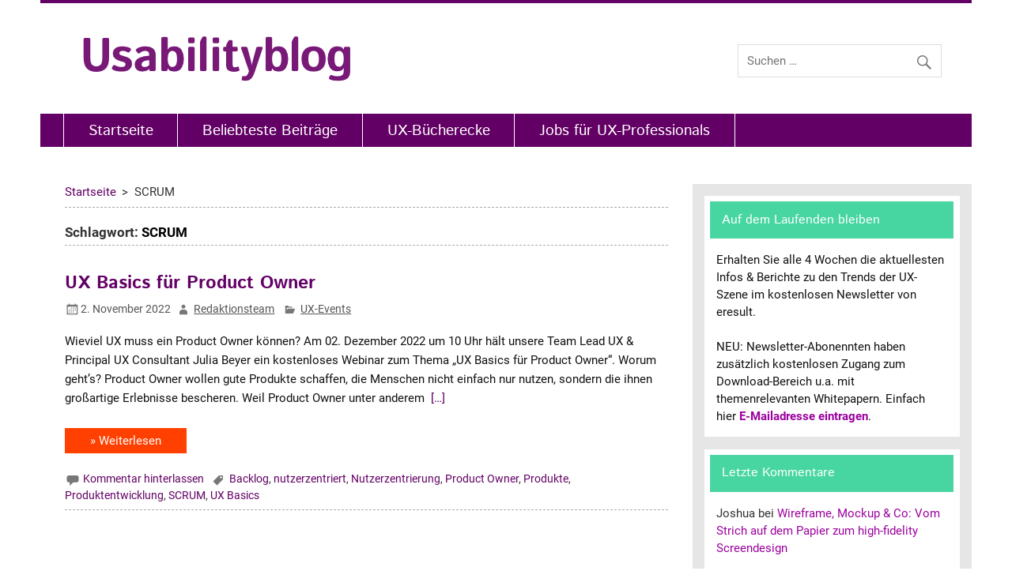

--- FILE ---
content_type: text/html; charset=UTF-8
request_url: https://www.usabilityblog.de/tag/scrum/
body_size: 15364
content:
<!DOCTYPE html><!-- HTML 5 -->
<html lang="de">

<head>
<meta charset="UTF-8" />
<meta name="viewport" content="width=device-width, initial-scale=1">
<link rel="profile" href="https://gmpg.org/xfn/11" />
<link rel="pingback" href="https://www.usabilityblog.de/xmlrpc.php" />





<meta name='robots' content='index, follow, max-image-preview:large, max-snippet:-1, max-video-preview:-1' />

	<!-- This site is optimized with the Yoast SEO Premium plugin v24.7 (Yoast SEO v24.7) - https://yoast.com/wordpress/plugins/seo/ -->
	<title>SCRUM Archiv - Usabilityblog.de</title>
	<link rel="canonical" href="https://www.usabilityblog.de/tag/scrum/" />
	<meta property="og:locale" content="de_DE" />
	<meta property="og:type" content="article" />
	<meta property="og:title" content="SCRUM Archive" />
	<meta property="og:url" content="https://www.usabilityblog.de/tag/scrum/" />
	<meta property="og:site_name" content="Usabilityblog.de" />
	<meta name="twitter:card" content="summary_large_image" />
	<meta name="twitter:site" content="@usabilityblog" />
	<script type="application/ld+json" class="yoast-schema-graph">{"@context":"https://schema.org","@graph":[{"@type":"CollectionPage","@id":"https://www.usabilityblog.de/tag/scrum/","url":"https://www.usabilityblog.de/tag/scrum/","name":"SCRUM Archiv - Usabilityblog.de","isPartOf":{"@id":"https://www.usabilityblog.de/#website"},"primaryImageOfPage":{"@id":"https://www.usabilityblog.de/tag/scrum/#primaryimage"},"image":{"@id":"https://www.usabilityblog.de/tag/scrum/#primaryimage"},"thumbnailUrl":"https://www.usabilityblog.de/wp-content/uploads/autoren/webinar_banner_ublog_beitragsbild.jpg","breadcrumb":{"@id":"https://www.usabilityblog.de/tag/scrum/#breadcrumb"},"inLanguage":"de"},{"@type":"ImageObject","inLanguage":"de","@id":"https://www.usabilityblog.de/tag/scrum/#primaryimage","url":"https://www.usabilityblog.de/wp-content/uploads/autoren/webinar_banner_ublog_beitragsbild.jpg","contentUrl":"https://www.usabilityblog.de/wp-content/uploads/autoren/webinar_banner_ublog_beitragsbild.jpg","width":880,"height":586,"caption":"Quelle: Robin Nagel | eresult"},{"@type":"BreadcrumbList","@id":"https://www.usabilityblog.de/tag/scrum/#breadcrumb","itemListElement":[{"@type":"ListItem","position":1,"name":"Startseite","item":"https://www.usabilityblog.de/"},{"@type":"ListItem","position":2,"name":"SCRUM"}]},{"@type":"WebSite","@id":"https://www.usabilityblog.de/#website","url":"https://www.usabilityblog.de/","name":"Usabilityblog.de","description":"Usabilityblog ist ein Wissensportal mit Studien, Methodenbeschreibungen, Praxistipps und Interviews mit Experten zu den Themen Usability und User Experience.","publisher":{"@id":"https://www.usabilityblog.de/#organization"},"potentialAction":[{"@type":"SearchAction","target":{"@type":"EntryPoint","urlTemplate":"https://www.usabilityblog.de/?s={search_term_string}"},"query-input":{"@type":"PropertyValueSpecification","valueRequired":true,"valueName":"search_term_string"}}],"inLanguage":"de"},{"@type":"Organization","@id":"https://www.usabilityblog.de/#organization","name":"Usabilityblog.de","url":"https://www.usabilityblog.de/","logo":{"@type":"ImageObject","inLanguage":"de","@id":"https://www.usabilityblog.de/#/schema/logo/image/","url":"https://www.usabilityblog.de/wp-content/uploads/2017/09/Usabilityblog-Header.png","contentUrl":"https://www.usabilityblog.de/wp-content/uploads/2017/09/Usabilityblog-Header.png","width":373,"height":97,"caption":"Usabilityblog.de"},"image":{"@id":"https://www.usabilityblog.de/#/schema/logo/image/"},"sameAs":["https://www.facebook.com/usabilityblog","https://x.com/usabilityblog"]}]}</script>
	<!-- / Yoast SEO Premium plugin. -->


<link rel='dns-prefetch' href='//www.usabilityblog.de' />

<link rel='dns-prefetch' href='//use.fontawesome.com' />
<link rel="alternate" type="application/rss+xml" title="Usabilityblog.de &raquo; Feed" href="https://www.usabilityblog.de/feed/" />
<link rel="alternate" type="application/rss+xml" title="Usabilityblog.de &raquo; Kommentar-Feed" href="https://www.usabilityblog.de/comments/feed/" />
<link rel="alternate" type="application/rss+xml" title="Usabilityblog.de &raquo; SCRUM Schlagwort-Feed" href="https://www.usabilityblog.de/tag/scrum/feed/" />
<link id='omgf-preload-0' rel='preload' href='//www.usabilityblog.de/wp-content/uploads/omgf/smartline-pro-custom-fonts/istok-web-normal-latin-ext-400.woff2?ver=1669363614' as='font' type='font/woff2' crossorigin />
<link id='omgf-preload-1' rel='preload' href='//www.usabilityblog.de/wp-content/uploads/omgf/smartline-pro-custom-fonts/istok-web-normal-latin-400.woff2?ver=1669363614' as='font' type='font/woff2' crossorigin />
<link id='omgf-preload-2' rel='preload' href='//www.usabilityblog.de/wp-content/uploads/omgf/smartline-pro-custom-fonts/roboto-normal-latin-ext-400.woff2?ver=1669363614' as='font' type='font/woff2' crossorigin />
<link id='omgf-preload-3' rel='preload' href='//www.usabilityblog.de/wp-content/uploads/omgf/smartline-pro-custom-fonts/roboto-normal-latin-400.woff2?ver=1669363614' as='font' type='font/woff2' crossorigin />
		<!-- This site uses the Google Analytics by MonsterInsights plugin v9.3.1 - Using Analytics tracking - https://www.monsterinsights.com/ -->
		<!-- Note: MonsterInsights is not currently configured on this site. The site owner needs to authenticate with Google Analytics in the MonsterInsights settings panel. -->
					<!-- No tracking code set -->
				<!-- / Google Analytics by MonsterInsights -->
		<script type="text/javascript">
/* <![CDATA[ */
window._wpemojiSettings = {"baseUrl":"https:\/\/s.w.org\/images\/core\/emoji\/15.0.3\/72x72\/","ext":".png","svgUrl":"https:\/\/s.w.org\/images\/core\/emoji\/15.0.3\/svg\/","svgExt":".svg","source":{"concatemoji":"https:\/\/www.usabilityblog.de\/wp-includes\/js\/wp-emoji-release.min.js?ver=3e42a4cb1242af98c7ae95219c949b83"}};
/*! This file is auto-generated */
!function(i,n){var o,s,e;function c(e){try{var t={supportTests:e,timestamp:(new Date).valueOf()};sessionStorage.setItem(o,JSON.stringify(t))}catch(e){}}function p(e,t,n){e.clearRect(0,0,e.canvas.width,e.canvas.height),e.fillText(t,0,0);var t=new Uint32Array(e.getImageData(0,0,e.canvas.width,e.canvas.height).data),r=(e.clearRect(0,0,e.canvas.width,e.canvas.height),e.fillText(n,0,0),new Uint32Array(e.getImageData(0,0,e.canvas.width,e.canvas.height).data));return t.every(function(e,t){return e===r[t]})}function u(e,t,n){switch(t){case"flag":return n(e,"\ud83c\udff3\ufe0f\u200d\u26a7\ufe0f","\ud83c\udff3\ufe0f\u200b\u26a7\ufe0f")?!1:!n(e,"\ud83c\uddfa\ud83c\uddf3","\ud83c\uddfa\u200b\ud83c\uddf3")&&!n(e,"\ud83c\udff4\udb40\udc67\udb40\udc62\udb40\udc65\udb40\udc6e\udb40\udc67\udb40\udc7f","\ud83c\udff4\u200b\udb40\udc67\u200b\udb40\udc62\u200b\udb40\udc65\u200b\udb40\udc6e\u200b\udb40\udc67\u200b\udb40\udc7f");case"emoji":return!n(e,"\ud83d\udc26\u200d\u2b1b","\ud83d\udc26\u200b\u2b1b")}return!1}function f(e,t,n){var r="undefined"!=typeof WorkerGlobalScope&&self instanceof WorkerGlobalScope?new OffscreenCanvas(300,150):i.createElement("canvas"),a=r.getContext("2d",{willReadFrequently:!0}),o=(a.textBaseline="top",a.font="600 32px Arial",{});return e.forEach(function(e){o[e]=t(a,e,n)}),o}function t(e){var t=i.createElement("script");t.src=e,t.defer=!0,i.head.appendChild(t)}"undefined"!=typeof Promise&&(o="wpEmojiSettingsSupports",s=["flag","emoji"],n.supports={everything:!0,everythingExceptFlag:!0},e=new Promise(function(e){i.addEventListener("DOMContentLoaded",e,{once:!0})}),new Promise(function(t){var n=function(){try{var e=JSON.parse(sessionStorage.getItem(o));if("object"==typeof e&&"number"==typeof e.timestamp&&(new Date).valueOf()<e.timestamp+604800&&"object"==typeof e.supportTests)return e.supportTests}catch(e){}return null}();if(!n){if("undefined"!=typeof Worker&&"undefined"!=typeof OffscreenCanvas&&"undefined"!=typeof URL&&URL.createObjectURL&&"undefined"!=typeof Blob)try{var e="postMessage("+f.toString()+"("+[JSON.stringify(s),u.toString(),p.toString()].join(",")+"));",r=new Blob([e],{type:"text/javascript"}),a=new Worker(URL.createObjectURL(r),{name:"wpTestEmojiSupports"});return void(a.onmessage=function(e){c(n=e.data),a.terminate(),t(n)})}catch(e){}c(n=f(s,u,p))}t(n)}).then(function(e){for(var t in e)n.supports[t]=e[t],n.supports.everything=n.supports.everything&&n.supports[t],"flag"!==t&&(n.supports.everythingExceptFlag=n.supports.everythingExceptFlag&&n.supports[t]);n.supports.everythingExceptFlag=n.supports.everythingExceptFlag&&!n.supports.flag,n.DOMReady=!1,n.readyCallback=function(){n.DOMReady=!0}}).then(function(){return e}).then(function(){var e;n.supports.everything||(n.readyCallback(),(e=n.source||{}).concatemoji?t(e.concatemoji):e.wpemoji&&e.twemoji&&(t(e.twemoji),t(e.wpemoji)))}))}((window,document),window._wpemojiSettings);
/* ]]> */
</script>
<link rel='stylesheet' id='validate-engine-css-css' href='https://www.usabilityblog.de/wp-content/plugins/wysija-newsletters/css/validationEngine.jquery.css?ver=2.14' type='text/css' media='all' />
<link rel='stylesheet' id='smartline-custom-fonts-css' href='https://www.usabilityblog.de/wp-content/themes/smartline-lite/css/custom-fonts.css?ver=20180413' type='text/css' media='all' />
<link rel='stylesheet' id='smartline-pro-custom-fonts-css' href='//www.usabilityblog.de/wp-content/uploads/omgf/smartline-pro-custom-fonts/smartline-pro-custom-fonts.css?ver=1669363614' type='text/css' media='all' />
<style id='wp-emoji-styles-inline-css' type='text/css'>

	img.wp-smiley, img.emoji {
		display: inline !important;
		border: none !important;
		box-shadow: none !important;
		height: 1em !important;
		width: 1em !important;
		margin: 0 0.07em !important;
		vertical-align: -0.1em !important;
		background: none !important;
		padding: 0 !important;
	}
</style>
<link rel='stylesheet' id='wp-block-library-css' href='https://www.usabilityblog.de/wp-includes/css/dist/block-library/style.min.css?ver=3e42a4cb1242af98c7ae95219c949b83' type='text/css' media='all' />
<style id='classic-theme-styles-inline-css' type='text/css'>
/*! This file is auto-generated */
.wp-block-button__link{color:#fff;background-color:#32373c;border-radius:9999px;box-shadow:none;text-decoration:none;padding:calc(.667em + 2px) calc(1.333em + 2px);font-size:1.125em}.wp-block-file__button{background:#32373c;color:#fff;text-decoration:none}
</style>
<style id='global-styles-inline-css' type='text/css'>
:root{--wp--preset--aspect-ratio--square: 1;--wp--preset--aspect-ratio--4-3: 4/3;--wp--preset--aspect-ratio--3-4: 3/4;--wp--preset--aspect-ratio--3-2: 3/2;--wp--preset--aspect-ratio--2-3: 2/3;--wp--preset--aspect-ratio--16-9: 16/9;--wp--preset--aspect-ratio--9-16: 9/16;--wp--preset--color--black: #353535;--wp--preset--color--cyan-bluish-gray: #abb8c3;--wp--preset--color--white: #ffffff;--wp--preset--color--pale-pink: #f78da7;--wp--preset--color--vivid-red: #cf2e2e;--wp--preset--color--luminous-vivid-orange: #ff6900;--wp--preset--color--luminous-vivid-amber: #fcb900;--wp--preset--color--light-green-cyan: #7bdcb5;--wp--preset--color--vivid-green-cyan: #00d084;--wp--preset--color--pale-cyan-blue: #8ed1fc;--wp--preset--color--vivid-cyan-blue: #0693e3;--wp--preset--color--vivid-purple: #9b51e0;--wp--preset--color--primary: #004488;--wp--preset--color--light-gray: #f0f0f0;--wp--preset--color--dark-gray: #777777;--wp--preset--gradient--vivid-cyan-blue-to-vivid-purple: linear-gradient(135deg,rgba(6,147,227,1) 0%,rgb(155,81,224) 100%);--wp--preset--gradient--light-green-cyan-to-vivid-green-cyan: linear-gradient(135deg,rgb(122,220,180) 0%,rgb(0,208,130) 100%);--wp--preset--gradient--luminous-vivid-amber-to-luminous-vivid-orange: linear-gradient(135deg,rgba(252,185,0,1) 0%,rgba(255,105,0,1) 100%);--wp--preset--gradient--luminous-vivid-orange-to-vivid-red: linear-gradient(135deg,rgba(255,105,0,1) 0%,rgb(207,46,46) 100%);--wp--preset--gradient--very-light-gray-to-cyan-bluish-gray: linear-gradient(135deg,rgb(238,238,238) 0%,rgb(169,184,195) 100%);--wp--preset--gradient--cool-to-warm-spectrum: linear-gradient(135deg,rgb(74,234,220) 0%,rgb(151,120,209) 20%,rgb(207,42,186) 40%,rgb(238,44,130) 60%,rgb(251,105,98) 80%,rgb(254,248,76) 100%);--wp--preset--gradient--blush-light-purple: linear-gradient(135deg,rgb(255,206,236) 0%,rgb(152,150,240) 100%);--wp--preset--gradient--blush-bordeaux: linear-gradient(135deg,rgb(254,205,165) 0%,rgb(254,45,45) 50%,rgb(107,0,62) 100%);--wp--preset--gradient--luminous-dusk: linear-gradient(135deg,rgb(255,203,112) 0%,rgb(199,81,192) 50%,rgb(65,88,208) 100%);--wp--preset--gradient--pale-ocean: linear-gradient(135deg,rgb(255,245,203) 0%,rgb(182,227,212) 50%,rgb(51,167,181) 100%);--wp--preset--gradient--electric-grass: linear-gradient(135deg,rgb(202,248,128) 0%,rgb(113,206,126) 100%);--wp--preset--gradient--midnight: linear-gradient(135deg,rgb(2,3,129) 0%,rgb(40,116,252) 100%);--wp--preset--font-size--small: 13px;--wp--preset--font-size--medium: 20px;--wp--preset--font-size--large: 36px;--wp--preset--font-size--x-large: 42px;--wp--preset--spacing--20: 0.44rem;--wp--preset--spacing--30: 0.67rem;--wp--preset--spacing--40: 1rem;--wp--preset--spacing--50: 1.5rem;--wp--preset--spacing--60: 2.25rem;--wp--preset--spacing--70: 3.38rem;--wp--preset--spacing--80: 5.06rem;--wp--preset--shadow--natural: 6px 6px 9px rgba(0, 0, 0, 0.2);--wp--preset--shadow--deep: 12px 12px 50px rgba(0, 0, 0, 0.4);--wp--preset--shadow--sharp: 6px 6px 0px rgba(0, 0, 0, 0.2);--wp--preset--shadow--outlined: 6px 6px 0px -3px rgba(255, 255, 255, 1), 6px 6px rgba(0, 0, 0, 1);--wp--preset--shadow--crisp: 6px 6px 0px rgba(0, 0, 0, 1);}:where(.is-layout-flex){gap: 0.5em;}:where(.is-layout-grid){gap: 0.5em;}body .is-layout-flex{display: flex;}.is-layout-flex{flex-wrap: wrap;align-items: center;}.is-layout-flex > :is(*, div){margin: 0;}body .is-layout-grid{display: grid;}.is-layout-grid > :is(*, div){margin: 0;}:where(.wp-block-columns.is-layout-flex){gap: 2em;}:where(.wp-block-columns.is-layout-grid){gap: 2em;}:where(.wp-block-post-template.is-layout-flex){gap: 1.25em;}:where(.wp-block-post-template.is-layout-grid){gap: 1.25em;}.has-black-color{color: var(--wp--preset--color--black) !important;}.has-cyan-bluish-gray-color{color: var(--wp--preset--color--cyan-bluish-gray) !important;}.has-white-color{color: var(--wp--preset--color--white) !important;}.has-pale-pink-color{color: var(--wp--preset--color--pale-pink) !important;}.has-vivid-red-color{color: var(--wp--preset--color--vivid-red) !important;}.has-luminous-vivid-orange-color{color: var(--wp--preset--color--luminous-vivid-orange) !important;}.has-luminous-vivid-amber-color{color: var(--wp--preset--color--luminous-vivid-amber) !important;}.has-light-green-cyan-color{color: var(--wp--preset--color--light-green-cyan) !important;}.has-vivid-green-cyan-color{color: var(--wp--preset--color--vivid-green-cyan) !important;}.has-pale-cyan-blue-color{color: var(--wp--preset--color--pale-cyan-blue) !important;}.has-vivid-cyan-blue-color{color: var(--wp--preset--color--vivid-cyan-blue) !important;}.has-vivid-purple-color{color: var(--wp--preset--color--vivid-purple) !important;}.has-black-background-color{background-color: var(--wp--preset--color--black) !important;}.has-cyan-bluish-gray-background-color{background-color: var(--wp--preset--color--cyan-bluish-gray) !important;}.has-white-background-color{background-color: var(--wp--preset--color--white) !important;}.has-pale-pink-background-color{background-color: var(--wp--preset--color--pale-pink) !important;}.has-vivid-red-background-color{background-color: var(--wp--preset--color--vivid-red) !important;}.has-luminous-vivid-orange-background-color{background-color: var(--wp--preset--color--luminous-vivid-orange) !important;}.has-luminous-vivid-amber-background-color{background-color: var(--wp--preset--color--luminous-vivid-amber) !important;}.has-light-green-cyan-background-color{background-color: var(--wp--preset--color--light-green-cyan) !important;}.has-vivid-green-cyan-background-color{background-color: var(--wp--preset--color--vivid-green-cyan) !important;}.has-pale-cyan-blue-background-color{background-color: var(--wp--preset--color--pale-cyan-blue) !important;}.has-vivid-cyan-blue-background-color{background-color: var(--wp--preset--color--vivid-cyan-blue) !important;}.has-vivid-purple-background-color{background-color: var(--wp--preset--color--vivid-purple) !important;}.has-black-border-color{border-color: var(--wp--preset--color--black) !important;}.has-cyan-bluish-gray-border-color{border-color: var(--wp--preset--color--cyan-bluish-gray) !important;}.has-white-border-color{border-color: var(--wp--preset--color--white) !important;}.has-pale-pink-border-color{border-color: var(--wp--preset--color--pale-pink) !important;}.has-vivid-red-border-color{border-color: var(--wp--preset--color--vivid-red) !important;}.has-luminous-vivid-orange-border-color{border-color: var(--wp--preset--color--luminous-vivid-orange) !important;}.has-luminous-vivid-amber-border-color{border-color: var(--wp--preset--color--luminous-vivid-amber) !important;}.has-light-green-cyan-border-color{border-color: var(--wp--preset--color--light-green-cyan) !important;}.has-vivid-green-cyan-border-color{border-color: var(--wp--preset--color--vivid-green-cyan) !important;}.has-pale-cyan-blue-border-color{border-color: var(--wp--preset--color--pale-cyan-blue) !important;}.has-vivid-cyan-blue-border-color{border-color: var(--wp--preset--color--vivid-cyan-blue) !important;}.has-vivid-purple-border-color{border-color: var(--wp--preset--color--vivid-purple) !important;}.has-vivid-cyan-blue-to-vivid-purple-gradient-background{background: var(--wp--preset--gradient--vivid-cyan-blue-to-vivid-purple) !important;}.has-light-green-cyan-to-vivid-green-cyan-gradient-background{background: var(--wp--preset--gradient--light-green-cyan-to-vivid-green-cyan) !important;}.has-luminous-vivid-amber-to-luminous-vivid-orange-gradient-background{background: var(--wp--preset--gradient--luminous-vivid-amber-to-luminous-vivid-orange) !important;}.has-luminous-vivid-orange-to-vivid-red-gradient-background{background: var(--wp--preset--gradient--luminous-vivid-orange-to-vivid-red) !important;}.has-very-light-gray-to-cyan-bluish-gray-gradient-background{background: var(--wp--preset--gradient--very-light-gray-to-cyan-bluish-gray) !important;}.has-cool-to-warm-spectrum-gradient-background{background: var(--wp--preset--gradient--cool-to-warm-spectrum) !important;}.has-blush-light-purple-gradient-background{background: var(--wp--preset--gradient--blush-light-purple) !important;}.has-blush-bordeaux-gradient-background{background: var(--wp--preset--gradient--blush-bordeaux) !important;}.has-luminous-dusk-gradient-background{background: var(--wp--preset--gradient--luminous-dusk) !important;}.has-pale-ocean-gradient-background{background: var(--wp--preset--gradient--pale-ocean) !important;}.has-electric-grass-gradient-background{background: var(--wp--preset--gradient--electric-grass) !important;}.has-midnight-gradient-background{background: var(--wp--preset--gradient--midnight) !important;}.has-small-font-size{font-size: var(--wp--preset--font-size--small) !important;}.has-medium-font-size{font-size: var(--wp--preset--font-size--medium) !important;}.has-large-font-size{font-size: var(--wp--preset--font-size--large) !important;}.has-x-large-font-size{font-size: var(--wp--preset--font-size--x-large) !important;}
:where(.wp-block-post-template.is-layout-flex){gap: 1.25em;}:where(.wp-block-post-template.is-layout-grid){gap: 1.25em;}
:where(.wp-block-columns.is-layout-flex){gap: 2em;}:where(.wp-block-columns.is-layout-grid){gap: 2em;}
:root :where(.wp-block-pullquote){font-size: 1.5em;line-height: 1.6;}
</style>
<link rel='stylesheet' id='my_add_styles-css' href='https://www.usabilityblog.de/wp-content/plugins/my_books/css/style.css?ver=3e42a4cb1242af98c7ae95219c949b83' type='text/css' media='all' />
<link rel='stylesheet' id='wp-polls-css' href='https://www.usabilityblog.de/wp-content/plugins/wp-polls/polls-css.css?ver=2.77.3' type='text/css' media='all' />
<style id='wp-polls-inline-css' type='text/css'>
.wp-polls .pollbar {
	margin: 1px;
	font-size: 16px;
	line-height: 18px;
	height: 18px;
	background: #67266d;
	border: 1px solid #c8c8c8;
}

</style>
<link rel='stylesheet' id='parent-style-css' href='https://www.usabilityblog.de/wp-content/themes/smartline-lite/style.css?ver=3e42a4cb1242af98c7ae95219c949b83' type='text/css' media='all' />
<link rel='stylesheet' id='smartline-lite-stylesheet-css' href='https://www.usabilityblog.de/wp-content/themes/smartline-lite_child/style.css?ver=1.0' type='text/css' media='all' />
<style id='smartline-lite-stylesheet-inline-css' type='text/css'>
.site-title, .site-description {
	position: absolute;
	clip: rect(1px, 1px, 1px, 1px);
}
</style>
<link rel='stylesheet' id='genericons-css' href='https://www.usabilityblog.de/wp-content/themes/smartline-lite/css/genericons/genericons.css?ver=3.4.1' type='text/css' media='all' />
<link rel='stylesheet' id='borlabs-cookie-custom-css' href='https://www.usabilityblog.de/wp-content/cache/borlabs-cookie/1/borlabs-cookie-1-de.css?ver=3.3.23-39' type='text/css' media='all' />
<link rel='stylesheet' id='smartline-pro-stylesheet-css' href='https://www.usabilityblog.de/wp-content/plugins/smartline-pro/css/smartline-pro.css?ver=1.1' type='text/css' media='all' />
<link rel='stylesheet' id='bfa-font-awesome-css' href='https://use.fontawesome.com/releases/v5.15.4/css/all.css?ver=2.0.3' type='text/css' media='all' />
<link rel='stylesheet' id='bfa-font-awesome-v4-shim-css' href='https://use.fontawesome.com/releases/v5.15.4/css/v4-shims.css?ver=2.0.3' type='text/css' media='all' />
<style id='bfa-font-awesome-v4-shim-inline-css' type='text/css'>

			@font-face {
				font-family: 'FontAwesome';
				src: url('https://use.fontawesome.com/releases/v5.15.4/webfonts/fa-brands-400.eot'),
				url('https://use.fontawesome.com/releases/v5.15.4/webfonts/fa-brands-400.eot?#iefix') format('embedded-opentype'),
				url('https://use.fontawesome.com/releases/v5.15.4/webfonts/fa-brands-400.woff2') format('woff2'),
				url('https://use.fontawesome.com/releases/v5.15.4/webfonts/fa-brands-400.woff') format('woff'),
				url('https://use.fontawesome.com/releases/v5.15.4/webfonts/fa-brands-400.ttf') format('truetype'),
				url('https://use.fontawesome.com/releases/v5.15.4/webfonts/fa-brands-400.svg#fontawesome') format('svg');
			}

			@font-face {
				font-family: 'FontAwesome';
				src: url('https://use.fontawesome.com/releases/v5.15.4/webfonts/fa-solid-900.eot'),
				url('https://use.fontawesome.com/releases/v5.15.4/webfonts/fa-solid-900.eot?#iefix') format('embedded-opentype'),
				url('https://use.fontawesome.com/releases/v5.15.4/webfonts/fa-solid-900.woff2') format('woff2'),
				url('https://use.fontawesome.com/releases/v5.15.4/webfonts/fa-solid-900.woff') format('woff'),
				url('https://use.fontawesome.com/releases/v5.15.4/webfonts/fa-solid-900.ttf') format('truetype'),
				url('https://use.fontawesome.com/releases/v5.15.4/webfonts/fa-solid-900.svg#fontawesome') format('svg');
			}

			@font-face {
				font-family: 'FontAwesome';
				src: url('https://use.fontawesome.com/releases/v5.15.4/webfonts/fa-regular-400.eot'),
				url('https://use.fontawesome.com/releases/v5.15.4/webfonts/fa-regular-400.eot?#iefix') format('embedded-opentype'),
				url('https://use.fontawesome.com/releases/v5.15.4/webfonts/fa-regular-400.woff2') format('woff2'),
				url('https://use.fontawesome.com/releases/v5.15.4/webfonts/fa-regular-400.woff') format('woff'),
				url('https://use.fontawesome.com/releases/v5.15.4/webfonts/fa-regular-400.ttf') format('truetype'),
				url('https://use.fontawesome.com/releases/v5.15.4/webfonts/fa-regular-400.svg#fontawesome') format('svg');
				unicode-range: U+F004-F005,U+F007,U+F017,U+F022,U+F024,U+F02E,U+F03E,U+F044,U+F057-F059,U+F06E,U+F070,U+F075,U+F07B-F07C,U+F080,U+F086,U+F089,U+F094,U+F09D,U+F0A0,U+F0A4-F0A7,U+F0C5,U+F0C7-F0C8,U+F0E0,U+F0EB,U+F0F3,U+F0F8,U+F0FE,U+F111,U+F118-F11A,U+F11C,U+F133,U+F144,U+F146,U+F14A,U+F14D-F14E,U+F150-F152,U+F15B-F15C,U+F164-F165,U+F185-F186,U+F191-F192,U+F1AD,U+F1C1-F1C9,U+F1CD,U+F1D8,U+F1E3,U+F1EA,U+F1F6,U+F1F9,U+F20A,U+F247-F249,U+F24D,U+F254-F25B,U+F25D,U+F267,U+F271-F274,U+F279,U+F28B,U+F28D,U+F2B5-F2B6,U+F2B9,U+F2BB,U+F2BD,U+F2C1-F2C2,U+F2D0,U+F2D2,U+F2DC,U+F2ED,U+F328,U+F358-F35B,U+F3A5,U+F3D1,U+F410,U+F4AD;
			}
		
</style>
<script type="text/javascript" src="https://www.usabilityblog.de/wp-includes/js/jquery/jquery.min.js?ver=3.7.1" id="jquery-core-js"></script>
<script type="text/javascript" src="https://www.usabilityblog.de/wp-includes/js/jquery/jquery-migrate.min.js?ver=3.4.1" id="jquery-migrate-js"></script>
<!--[if lt IE 9]>
<script type="text/javascript" src="https://www.usabilityblog.de/wp-content/themes/smartline-lite/js/html5shiv.min.js?ver=3.7.3" id="html5shiv-js"></script>
<![endif]-->
<script type="text/javascript" id="smartline-lite-jquery-navigation-js-extra">
/* <![CDATA[ */
var smartline_menu_title = "Men\u00fc";
/* ]]> */
</script>
<script type="text/javascript" src="https://www.usabilityblog.de/wp-content/themes/smartline-lite/js/navigation.js?ver=20160719" id="smartline-lite-jquery-navigation-js"></script>
<script data-no-optimize="1" data-no-minify="1" data-cfasync="false" type="text/javascript" src="https://www.usabilityblog.de/wp-content/cache/borlabs-cookie/1/borlabs-cookie-config-de.json.js?ver=3.3.23-43" id="borlabs-cookie-config-js"></script>
<script data-no-optimize="1" data-no-minify="1" data-cfasync="false" type="text/javascript" src="https://www.usabilityblog.de/wp-content/plugins/borlabs-cookie/assets/javascript/borlabs-cookie-prioritize.min.js?ver=3.3.23" id="borlabs-cookie-prioritize-js"></script>
<link rel="https://api.w.org/" href="https://www.usabilityblog.de/wp-json/" /><link rel="alternate" title="JSON" type="application/json" href="https://www.usabilityblog.de/wp-json/wp/v2/tags/4974" /><link rel="EditURI" type="application/rsd+xml" title="RSD" href="https://www.usabilityblog.de/xmlrpc.php?rsd" />

<style type="text/css">/** Google Analytics Opt Out Custom CSS **/.gaoop {color: #ffffff; line-height: 2; position: fixed; bottom: 0; left: 0; width: 100%; -webkit-box-shadow: 0 4px 15px rgba(0, 0, 0, 0.4); -moz-box-shadow: 0 4px 15px rgba(0, 0, 0, 0.4); box-shadow: 0 4px 15px rgba(0, 0, 0, 0.4); background-color: #0E90D2; padding: 1rem; margin: 0; display: flex; align-items: center; justify-content: space-between; } .gaoop-hidden {display: none; } .gaoop-checkbox:checked + .gaoop {width: auto; right: 0; left: auto; opacity: 0.5; ms-filter: "progid:DXImageTransform.Microsoft.Alpha(Opacity=50)"; filter: alpha(opacity=50); -moz-opacity: 0.5; -khtml-opacity: 0.5; } .gaoop-checkbox:checked + .gaoop .gaoop-close-icon {display: none; } .gaoop-checkbox:checked + .gaoop .gaoop-opt-out-content {display: none; } input.gaoop-checkbox {display: none; } .gaoop a {color: #67C2F0; text-decoration: none; } .gaoop a:hover {color: #ffffff; text-decoration: underline; } .gaoop-info-icon {margin: 0; padding: 0; cursor: pointer; } .gaoop svg {position: relative; margin: 0; padding: 0; width: auto; height: 25px; } .gaoop-close-icon {cursor: pointer; position: relative; opacity: 0.5; ms-filter: "progid:DXImageTransform.Microsoft.Alpha(Opacity=50)"; filter: alpha(opacity=50); -moz-opacity: 0.5; -khtml-opacity: 0.5; margin: 0; padding: 0; text-align: center; vertical-align: top; display: inline-block; } .gaoop-close-icon:hover {z-index: 1; opacity: 1; ms-filter: "progid:DXImageTransform.Microsoft.Alpha(Opacity=100)"; filter: alpha(opacity=100); -moz-opacity: 1; -khtml-opacity: 1; } .gaoop_closed .gaoop-opt-out-link, .gaoop_closed .gaoop-close-icon {display: none; } .gaoop_closed:hover {opacity: 1; ms-filter: "progid:DXImageTransform.Microsoft.Alpha(Opacity=100)"; filter: alpha(opacity=100); -moz-opacity: 1; -khtml-opacity: 1; } .gaoop_closed .gaoop-opt-out-content {display: none; } .gaoop_closed .gaoop-info-icon {width: 100%; } .gaoop-opt-out-content {display: inline-block; vertical-align: top; } </style><style type="text/css">.recentcomments a{display:inline !important;padding:0 !important;margin:0 !important;}</style><script data-borlabs-cookie-script-blocker-ignore>
if ('0' === '1' && ('0' === '1' || '1' === '1')) {
    window['gtag_enable_tcf_support'] = true;
}
window.dataLayer = window.dataLayer || [];
if (typeof gtag !== 'function') {
    function gtag() {
        dataLayer.push(arguments);
    }
}
gtag('set', 'developer_id.dYjRjMm', true);
if ('0' === '1' || '1' === '1') {
    if (window.BorlabsCookieGoogleConsentModeDefaultSet !== true) {
        let getCookieValue = function (name) {
            return document.cookie.match('(^|;)\\s*' + name + '\\s*=\\s*([^;]+)')?.pop() || '';
        };
        let cookieValue = getCookieValue('borlabs-cookie-gcs');
        let consentsFromCookie = {};
        if (cookieValue !== '') {
            consentsFromCookie = JSON.parse(decodeURIComponent(cookieValue));
        }
        let defaultValues = {
            'ad_storage': 'denied',
            'ad_user_data': 'denied',
            'ad_personalization': 'denied',
            'analytics_storage': 'denied',
            'functionality_storage': 'denied',
            'personalization_storage': 'denied',
            'security_storage': 'denied',
            'wait_for_update': 500,
        };
        gtag('consent', 'default', { ...defaultValues, ...consentsFromCookie });
    }
    window.BorlabsCookieGoogleConsentModeDefaultSet = true;
    let borlabsCookieConsentChangeHandler = function () {
        window.dataLayer = window.dataLayer || [];
        if (typeof gtag !== 'function') { function gtag(){dataLayer.push(arguments);} }

        let getCookieValue = function (name) {
            return document.cookie.match('(^|;)\\s*' + name + '\\s*=\\s*([^;]+)')?.pop() || '';
        };
        let cookieValue = getCookieValue('borlabs-cookie-gcs');
        let consentsFromCookie = {};
        if (cookieValue !== '') {
            consentsFromCookie = JSON.parse(decodeURIComponent(cookieValue));
        }

        consentsFromCookie.analytics_storage = BorlabsCookie.Consents.hasConsent('google-analytics') ? 'granted' : 'denied';

        BorlabsCookie.CookieLibrary.setCookie(
            'borlabs-cookie-gcs',
            JSON.stringify(consentsFromCookie),
            BorlabsCookie.Settings.automaticCookieDomainAndPath.value ? '' : BorlabsCookie.Settings.cookieDomain.value,
            BorlabsCookie.Settings.cookiePath.value,
            BorlabsCookie.Cookie.getPluginCookie().expires,
            BorlabsCookie.Settings.cookieSecure.value,
            BorlabsCookie.Settings.cookieSameSite.value
        );
    }
    document.addEventListener('borlabs-cookie-consent-saved', borlabsCookieConsentChangeHandler);
    document.addEventListener('borlabs-cookie-handle-unblock', borlabsCookieConsentChangeHandler);
}
if ('0' === '1') {
    gtag("js", new Date());
    gtag("config", "UA-10856080-1", {"anonymize_ip": true});

    (function (w, d, s, i) {
        var f = d.getElementsByTagName(s)[0],
            j = d.createElement(s);
        j.async = true;
        j.src =
            "https://www.googletagmanager.com/gtag/js?id=" + i;
        f.parentNode.insertBefore(j, f);
    })(window, document, "script", "UA-10856080-1");
}
</script><script data-no-optimize="1" data-no-minify="1" data-cfasync="false" data-borlabs-cookie-script-blocker-ignore>
if ('{{ iab-tcf-enabled }}' === '1' && ('0' === '1' || '1' === '1')) {
    window['gtag_enable_tcf_support'] = true;
}
window.dataLayer = window.dataLayer || [];
if (typeof gtag !== 'function') {
    function gtag() {
        dataLayer.push(arguments);
    }
}
gtag('set', 'developer_id.dYjRjMm', true);
if ('0' === '1' || '1' === '1') {
    if (window.BorlabsCookieGoogleConsentModeDefaultSet !== true) {
        let getCookieValue = function (name) {
            return document.cookie.match('(^|;)\\s*' + name + '\\s*=\\s*([^;]+)')?.pop() || '';
        };
        let cookieValue = getCookieValue('borlabs-cookie-gcs');
        let consentsFromCookie = {};
        if (cookieValue !== '') {
            consentsFromCookie = JSON.parse(decodeURIComponent(cookieValue));
        }
        let defaultValues = {
            'ad_storage': 'denied',
            'ad_user_data': 'denied',
            'ad_personalization': 'denied',
            'analytics_storage': 'denied',
            'functionality_storage': 'denied',
            'personalization_storage': 'denied',
            'security_storage': 'denied',
            'wait_for_update': 500,
        };
        gtag('consent', 'default', { ...defaultValues, ...consentsFromCookie });
    }
    window.BorlabsCookieGoogleConsentModeDefaultSet = true;
    let borlabsCookieConsentChangeHandler = function () {
        window.dataLayer = window.dataLayer || [];
        if (typeof gtag !== 'function') { function gtag(){dataLayer.push(arguments);} }

        let getCookieValue = function (name) {
            return document.cookie.match('(^|;)\\s*' + name + '\\s*=\\s*([^;]+)')?.pop() || '';
        };
        let cookieValue = getCookieValue('borlabs-cookie-gcs');
        let consentsFromCookie = {};
        if (cookieValue !== '') {
            consentsFromCookie = JSON.parse(decodeURIComponent(cookieValue));
        }

        consentsFromCookie.analytics_storage = BorlabsCookie.Consents.hasConsent('google-analytics-monster-insights') ? 'granted' : 'denied';

        BorlabsCookie.CookieLibrary.setCookie(
            'borlabs-cookie-gcs',
            JSON.stringify(consentsFromCookie),
            BorlabsCookie.Settings.automaticCookieDomainAndPath.value ? '' : BorlabsCookie.Settings.cookieDomain.value,
            BorlabsCookie.Settings.cookiePath.value,
            BorlabsCookie.Cookie.getPluginCookie().expires,
            BorlabsCookie.Settings.cookieSecure.value,
            BorlabsCookie.Settings.cookieSameSite.value
        );
    }
    document.addEventListener('borlabs-cookie-consent-saved', borlabsCookieConsentChangeHandler);
    document.addEventListener('borlabs-cookie-handle-unblock', borlabsCookieConsentChangeHandler);
}
if ('0' === '1') {
    document.addEventListener('borlabs-cookie-after-init', function () {
		window.BorlabsCookie.Unblock.unblockScriptBlockerId('monster-insights');
	});
}
</script><style type="text/css">
			#header-wrap {
				border-top: 4px solid #630065;
			}
			#navi-wrap {
				border-top: 1px solid #630065;
				border-bottom: 1px solid #630065;
			}
			#mainnav-icon, #mainnav-toggle {
				background: #630065;
			}
			@media only screen and (min-width: 60em) {
				#mainnav, #mainnav-menu {
					background: #630065;
				}
			}
			#logo .site-title, #logo .site-title a:link, #logo .site-title a:visited, 
			.page-title, .post-title, .post-title a:link, .post-title a:visited, .archive-title span {
				color: #000000;
			}
			#logo .site-title a:hover, #logo .site-title a:active, .post-title a:hover, .post-title a:active {
				color: #333;
			}
			a, a:link, a:visited, .comment a:link, .comment a:visited,
			.post-pagination a:link, .post-pagination a:visited, #image-nav .nav-previous a, #image-nav .nav-next a {
				color: #630065;
			}
			.post-pagination .current {
				background-color: #630065;
			}
			#sidebar .widgettitle, #frontpage-magazine-widgets .widget .widgettitle {
				background: #47d6a2;
				border: 1px solid #47d6a2;
			}
			#sidebar .widget a:link, #sidebar .widget a:visited {
				color: #630065;
			}
			#footer-widgets-bg {
				background-color: #47d6a2;
			}
			#footer {
				background-color: #630065;
			}</style><style type="text/css">
			body, input, textarea {
				font-family: "Roboto", Arial, Helvetica, sans-serif;
			}
			#logo .site-title, .page-title, .post-title, #frontpage-slider .zeeslide .slide-entry .slide-title,
			#comments .comments-title, #respond #reply-title {
				font-family: "Istok Web", Arial, Helvetica, sans-serif;
			}
			#mainnav-icon, #mainnav-toggle, #mainnav-menu a {
				font-family: "Istok Web", Arial, Helvetica, sans-serif;
			}
			.widgettitle, #frontpage-magazine-widgets .widget .widgettitle {
				font-family: "Istok Web", Arial, Helvetica, sans-serif;
			}</style><style type="text/css" id="custom-background-css">
body.custom-background { background-color: #ffffff; }
</style>
	<link rel="icon" href="https://www.usabilityblog.de/wp-content/uploads/2017/09/cropped-Favicon-Usabilityblog-1-32x32.png" sizes="32x32" />
<link rel="icon" href="https://www.usabilityblog.de/wp-content/uploads/2017/09/cropped-Favicon-Usabilityblog-1-192x192.png" sizes="192x192" />
<link rel="apple-touch-icon" href="https://www.usabilityblog.de/wp-content/uploads/2017/09/cropped-Favicon-Usabilityblog-1-180x180.png" />
<meta name="msapplication-TileImage" content="https://www.usabilityblog.de/wp-content/uploads/2017/09/cropped-Favicon-Usabilityblog-1-270x270.png" />
		<style type="text/css" id="wp-custom-css">
			/*
Füge deinen eigenen CSS-Code nach diesem Kommentar hinter dem abschließenden Schrägstrich ein. 

Klicke auf das Hilfe-Symbol oben, um mehr zu erfahren.
*/


.wp-caption-text, figcaption {
    color:#686868;
 font-size: 0.8em;
	font-style: italic;
}

#wrapper {
    margin-top: 0;
    margin-bottom: 0;
}

#sidebar {
    background: #0000;
}

.widget li {
	margin-bottom: 10px;
	margin-bottom: 0.6rem;
}

.frontpage-slider-controls {
	display: none;
}

#mainnav-menu a {
	font-size: 1.2rem;
	padding: 0.6em 1.6em 0.6em 1.6em;
}

#navi-wrap {
	border: none;
	margin-bottom: 12px;
	margin-bottom: 1rem;
}

#frontpage-magazine-widgets .widget .widgettitle {
	font-size: 1.2em;
	padding: 0.7em;
}

.related-posts-list li .entry-title {
	font-family: "Istok Web", Helvetica, Arial, sans-serif;
	color: #630065;
}

.entry-title a:link, .entry-title a:visited {
	font-family: "Istok Web", Helvetica, Arial, sans-serif;
	color: #630065;
}

.main-navigation-menu li.current_page_item a, .main-navigation-menu li.current-menu-item a {
	text-decoration: none;
	color: #630065;
	background: white;
}
		</style>
		</head>

<body class="archive tag tag-scrum tag-4974 custom-background wp-custom-logo">


<div id="wrapper" class="hfeed">

	<div id="header-wrap">

		
		<header id="header" class="clearfix" role="banner">

			<div id="logo" class="clearfix">

				<a href="https://www.usabilityblog.de/" class="custom-logo-link" rel="home"><img width="373" height="63" src="https://www.usabilityblog.de/wp-content/uploads/2017/09/cropped-Usabilityblog-Header.png" class="custom-logo" alt="Usabilityblog.de" decoding="async" srcset="https://www.usabilityblog.de/wp-content/uploads/2017/09/cropped-Usabilityblog-Header.png 373w, https://www.usabilityblog.de/wp-content/uploads/2017/09/cropped-Usabilityblog-Header-150x25.png 150w, https://www.usabilityblog.de/wp-content/uploads/2017/09/cropped-Usabilityblog-Header-296x50.png 296w" sizes="(max-width: 373px) 100vw, 373px" /></a>				
		<p class="site-title"><a href="https://www.usabilityblog.de/" rel="home">Usabilityblog.de</a></p>

					
			<p class="site-description">Usabilityblog ist ein Wissensportal mit Studien, Methodenbeschreibungen, Praxistipps und Interviews mit Experten zu den Themen Usability und User Experience.</p>

		
			</div>

			<div id="header-content" class="clearfix">
				
		<div id="header-search">
			
	<form role="search" method="get" class="search-form" action="https://www.usabilityblog.de/">
		<label>
			<span class="screen-reader-text">Suche nach:</span>
			<input type="search" class="search-field" placeholder="Suchen &hellip;" value="" name="s">
		</label>
		<button type="submit" class="search-submit">
			<span class="genericon-search"></span>
		</button>
	</form>

		</div>

			</div>

		</header>

	</div>

	<div id="navi-wrap">

		<nav id="mainnav" class="clearfix" role="navigation">
			<ul id="mainnav-menu" class="main-navigation-menu"><li id="menu-item-17675" class="menu-item menu-item-type-custom menu-item-object-custom menu-item-17675"><a href="/">Startseite</a></li>
<li id="menu-item-32422" class="menu-item menu-item-type-post_type menu-item-object-page menu-item-32422"><a href="https://www.usabilityblog.de/beliebteste-beitrage-letzte-90-tage/">Beliebteste Beiträge</a></li>
<li id="menu-item-17678" class="menu-item menu-item-type-post_type menu-item-object-page menu-item-17678"><a href="https://www.usabilityblog.de/ux-buecherecke/">UX-Bücherecke</a></li>
<li id="menu-item-17679" class="menu-item menu-item-type-post_type menu-item-object-page menu-item-17679"><a href="https://www.usabilityblog.de/jobs-fuer-ux-professionals/">Jobs für UX-Professionals</a></li>
</ul>		</nav>

	</div>

	

	<div id="wrap" class="clearfix">
		
		<section id="content" class="primary" role="main">
	
			<nav role="navigation" aria-label="Breadcrumbs" class="themezee-breadcrumbs breadcrumbs trail-separator-arrow-bracket" itemprop="breadcrumb"><ul class="trail-items" itemscope itemtype="https://schema.org/BreadcrumbList"><meta name="numberOfItems" content="2" /><meta name="itemListOrder" content="Ascending" /><li itemprop="itemListElement" itemscope itemtype="https://schema.org/ListItem" class="trail-item trail-begin"><a href="https://www.usabilityblog.de" rel="home"><span itemprop="name">Startseite</span></a><meta itemprop="position" content="1" /></li><li itemprop="itemListElement" itemscope itemtype="https://schema.org/ListItem" class="trail-item trail-end"><span itemprop="name">SCRUM</span><meta itemprop="position" content="2" /></li></ul></nav>			
			<header class="page-header">
				<h1 class="archive-title">Schlagwort: <span>SCRUM</span></h1>			</header>
		
					
	<article id="post-36666" class="post-36666 post type-post status-publish format-standard has-post-thumbnail hentry category-ux-events tag-backlog tag-nutzerzentriert tag-nutzerzentrierung tag-product-owner tag-produkte tag-produktentwicklung tag-scrum tag-ux-basics">
		
		<h2 class="entry-title post-title"><a href="https://www.usabilityblog.de/ux-basics-fuer-product-owner/" rel="bookmark">UX Basics für Product Owner</a></h2>		
		<div class="entry-meta postmeta"><span class="meta-date"><a href="https://www.usabilityblog.de/ux-basics-fuer-product-owner/" title="08:46" rel="bookmark"><time class="entry-date published updated" datetime="2022-11-02T08:46:00+01:00">2. November 2022</time></a></span><span class="meta-author author vcard"> <a class="url fn n" href="https://www.usabilityblog.de/blog-autoren/redaktionsteam/" title="Alle Beiträge von Redaktionsteam anzeigen" rel="author">Redaktionsteam</a></span>
	<span class="meta-category">
		<a href="https://www.usabilityblog.de/kategorie/ux-events/" rel="category tag">UX-Events</a>	</span>

</div>

		<div class="entry clearfix">
						<p>Wieviel UX muss ein Product Owner können? Am 02. Dezember 2022 um 10 Uhr hält unsere Team Lead UX &amp; Principal UX Consultant Julia Beyer ein kostenloses Webinar zum Thema &#8222;UX Basics für Product Owner&#8220;. Worum geht’s? Product Owner wollen gute Produkte schaffen, die Menschen nicht einfach nur nutzen, sondern die ihnen großartige Erlebnisse bescheren. Weil Product Owner unter anderem<span class="continue-reading"> <a href="https://www.usabilityblog.de/ux-basics-fuer-product-owner/">&nbsp;[…]</a></span></p>
			<a href="https://www.usabilityblog.de/ux-basics-fuer-product-owner/" class="more-link">&raquo; Weiterlesen</a>
		</div>
		
		<div class="postinfo clearfix">			<span class="meta-comments">
				<a href="https://www.usabilityblog.de/ux-basics-fuer-product-owner/#respond">Kommentar hinterlassen</a>			</span>

				<span class="meta-tags">
					<a href="https://www.usabilityblog.de/tag/backlog/" rel="tag">Backlog</a>, <a href="https://www.usabilityblog.de/tag/nutzerzentriert/" rel="tag">nutzerzentriert</a>, <a href="https://www.usabilityblog.de/tag/nutzerzentrierung/" rel="tag">Nutzerzentrierung</a>, <a href="https://www.usabilityblog.de/tag/product-owner/" rel="tag">Product Owner</a>, <a href="https://www.usabilityblog.de/tag/produkte/" rel="tag">Produkte</a>, <a href="https://www.usabilityblog.de/tag/produktentwicklung/" rel="tag">Produktentwicklung</a>, <a href="https://www.usabilityblog.de/tag/scrum/" rel="tag">SCRUM</a>, <a href="https://www.usabilityblog.de/tag/ux-basics/" rel="tag">UX Basics</a>				</span>

			</div>

	</article>			
		</section>
		
		
	<section id="sidebar" class="secondary clearfix" role="complementary">

		<aside id="custom_html-2" class="widget_text widget widget_custom_html clearfix"><h3 class="widgettitle"><span>Auf dem Laufenden bleiben</span></h3><div class="textwidget custom-html-widget">Erhalten Sie alle 4 Wochen die aktuellesten Infos & Berichte zu den Trends der UX-Szene im kostenlosen Newsletter von eresult. <br><br><bold>NEU: Newsletter-Abonennten haben zusätzlich kostenlosen Zugang zum Download-Bereich u.a. mit  themenrelevanten Whitepapern.</bold>
Einfach hier <a href="https://www.eresult.de/newsletter/" target="blank" id="subscribe-link" rel="noopener">E-Mailadresse eintragen</a>.</div></aside><aside id="recent-comments-3" class="widget widget_recent_comments clearfix"><h3 class="widgettitle"><span>Letzte Kommentare</span></h3><ul id="recentcomments"><li class="recentcomments"><span class="comment-author-link">Joshua</span> bei <a href="https://www.usabilityblog.de/wireframe-mockup-co-vom-strich-auf-dem-papier-zum-high-fidelity-screendesign/#comment-1297273">Wireframe, Mockup &#038; Co: Vom Strich auf dem Papier zum high-fidelity Screendesign</a></li><li class="recentcomments"><span class="comment-author-link"><a href="http://www.usabilityblog.de/uber-uns/" class="url" rel="ugc">Redaktionsteam</a></span> bei <a href="https://www.usabilityblog.de/barrierefreiheit-und-ux-inwiefern-sind-die-gestaltgesetze-barrierefrei/#comment-1290546">Barrierefreiheit und UX – Inwiefern sind die Gestaltgesetze barrierefrei?</a></li><li class="recentcomments"><span class="comment-author-link"><a href="https://arbeitszeitrechneronline.de/" class="url" rel="ugc external nofollow">Sophia Sullivan</a></span> bei <a href="https://www.usabilityblog.de/design-system-warum-jede-organisation-ein-design-system-haben-sollte/#comment-1279691">Design System &#8211; Warum jede Organisation ein Design System haben sollte</a></li><li class="recentcomments"><span class="comment-author-link"><a href="https://www.eresult.de/" class="url" rel="ugc external nofollow">Helke Kohlbrandt</a></span> bei <a href="https://www.usabilityblog.de/barrierefreiheit-und-ux-inwiefern-sind-die-gestaltgesetze-barrierefrei/#comment-1279490">Barrierefreiheit und UX – Inwiefern sind die Gestaltgesetze barrierefrei?</a></li><li class="recentcomments"><span class="comment-author-link"><a href="https://check4builders.de/softwarekategorien/cad-holzbau/" class="url" rel="ugc external nofollow">Clarissa</a></span> bei <a href="https://www.usabilityblog.de/barrierefreiheit-und-ux-inwiefern-sind-die-gestaltgesetze-barrierefrei/#comment-1279048">Barrierefreiheit und UX – Inwiefern sind die Gestaltgesetze barrierefrei?</a></li></ul></aside><aside id="custom_html-8" class="widget_text widget widget_custom_html clearfix"><h3 class="widgettitle"><span>Usabilityblog in Sozialen Medien</span></h3><div class="textwidget custom-html-widget"><div class="tzwb-content tzwb-clearfix sharing-links sharing-links-widget">
<ul>
	<li><a href="https://www.facebook.com/usabilityblog" target="_blank" rel="noopener"><div class="entry-social_sharing"><span class="meta-facebook"><span class="screen-reader-text">Facebook</span></span></div></a></li>
	<li><a href="https://www.twitter.com/usabilityblog" target="_blank" rel="noopener"><div class="entry-social_sharing"><span class="meta-twitter"><span class="screen-reader-text">Twitter</span></span></div></a></li>
	<li><a href="https://www.usabilityblog.de/feed/" target="_blank" rel="noopener"><div class="entry-social_sharing"><span class="meta-rss"><span class="screen-reader-text">RSS</span></span></div></a></li>
</ul>
</div></div></aside><aside id="categories-4" class="widget widget_categories clearfix"><h3 class="widgettitle"><span>Themen</span></h3>
			<ul>
					<li class="cat-item cat-item-4703"><a href="https://www.usabilityblog.de/kategorie/best-practices/">Best Practices</a>
</li>
	<li class="cat-item cat-item-191"><a href="https://www.usabilityblog.de/kategorie/jobs-fuer-ux-professionals/">Jobs für UX-Professionals</a>
</li>
	<li class="cat-item cat-item-4700"><a href="https://www.usabilityblog.de/kategorie/konzeption-design/">Konzeption &amp; Design</a>
</li>
	<li class="cat-item cat-item-4887"><a href="https://www.usabilityblog.de/kategorie/methoden-verfahren/">Methoden &amp; Verfahren</a>
</li>
	<li class="cat-item cat-item-4699"><a href="https://www.usabilityblog.de/kategorie/top-beitrag/">Top-Beitrag</a>
</li>
	<li class="cat-item cat-item-20"><a href="https://www.usabilityblog.de/kategorie/user-research/">User Research</a>
</li>
	<li class="cat-item cat-item-4705"><a href="https://www.usabilityblog.de/kategorie/ux-buecherecke/">UX-Bücherecke</a>
</li>
	<li class="cat-item cat-item-164"><a href="https://www.usabilityblog.de/kategorie/ux-events/">UX-Events</a>
</li>
	<li class="cat-item cat-item-85"><a href="https://www.usabilityblog.de/kategorie/ux-experten-im-interview/">UX-Experten im Interview</a>
</li>
	<li class="cat-item cat-item-4702"><a href="https://www.usabilityblog.de/kategorie/ux-management/">UX-Management</a>
</li>
	<li class="cat-item cat-item-4704"><a href="https://www.usabilityblog.de/kategorie/ux-studien/">UX-Studien</a>
</li>
	<li class="cat-item cat-item-4701"><a href="https://www.usabilityblog.de/kategorie/ux-testing/">UX-Testing</a>
</li>
	<li class="cat-item cat-item-22"><a href="https://www.usabilityblog.de/kategorie/ux-trends/">UX-Trends</a>
</li>
	<li class="cat-item cat-item-1"><a href="https://www.usabilityblog.de/kategorie/web-usability/">Web Usability</a>
</li>
	<li class="cat-item cat-item-269"><a href="https://www.usabilityblog.de/kategorie/zielgruppen/">Zielgruppen</a>
</li>
			</ul>

			</aside>
	</section>
	</div>
	

	
	<footer id="footer" class="clearfix" role="contentinfo">
		
				

		
		<div id="footer-text">

			<a href="/uber-uns/" title="Über uns">Über uns</a> | <a href="/wp-content/uploads/Nutzerstrukturdaten_usabilityblog.de.pdf" target="_blank">Nutzerstrukturdaten Usabilityblog.de</a> | <a href="/datenschutzerklaerung/">Datenschutzerklärung</a>	 | <a href="/impressum/">Impressum</a>		
		</div>

	</footer>

</div><!-- end #wrapper -->

<script type="text/javascript" id="wp-load-polyfill-importmap">
/* <![CDATA[ */
( HTMLScriptElement.supports && HTMLScriptElement.supports("importmap") ) || document.write( '<script src="https://www.usabilityblog.de/wp-includes/js/dist/vendor/wp-polyfill-importmap.min.js?ver=1.8.2"></scr' + 'ipt>' );
/* ]]> */
</script>
<script type="importmap" id="wp-importmap">
{"imports":{"borlabs-cookie-core":"https:\/\/www.usabilityblog.de\/wp-content\/plugins\/borlabs-cookie\/assets\/javascript\/borlabs-cookie.min.js?ver=3.3.23"}}
</script>
<script type="module" src="https://www.usabilityblog.de/wp-content/plugins/borlabs-cookie/assets/javascript/borlabs-cookie.min.js?ver=3.3.23" id="borlabs-cookie-core-js-module" data-cfasync="false" data-no-minify="1" data-no-optimize="1"></script>
<script type="module" src="https://www.usabilityblog.de/wp-content/plugins/borlabs-cookie/assets/javascript/borlabs-cookie-legacy-backward-compatibility.min.js?ver=3.3.23" id="borlabs-cookie-legacy-backward-compatibility-js-module"></script>
<!--googleoff: all--><div data-nosnippet data-borlabs-cookie-consent-required='true' id='BorlabsCookieBox'></div><div id='BorlabsCookieWidget' class='brlbs-cmpnt-container'></div><!--googleon: all--><script type="text/javascript" src="https://www.usabilityblog.de/wp-content/plugins/google-analytics-opt-out/js/frontend.js?ver=3e42a4cb1242af98c7ae95219c949b83" id="goop-js"></script>
<script type="text/javascript" id="wp-polls-js-extra">
/* <![CDATA[ */
var pollsL10n = {"ajax_url":"https:\/\/www.usabilityblog.de\/wp-admin\/admin-ajax.php","text_wait":"Deine letzte Anfrage ist noch in Bearbeitung. Bitte warte einen Moment\u00a0\u2026","text_valid":"Bitte w\u00e4hle eine g\u00fcltige Umfrageantwort.","text_multiple":"Maximal zul\u00e4ssige Anzahl an Auswahlm\u00f6glichkeiten: ","show_loading":"1","show_fading":"1"};
/* ]]> */
</script>
<script type="text/javascript" src="https://www.usabilityblog.de/wp-content/plugins/wp-polls/polls-js.js?ver=2.77.3" id="wp-polls-js"></script>
<template id="brlbs-cmpnt-cb-template-facebook-content-blocker">
 <div class="brlbs-cmpnt-container brlbs-cmpnt-content-blocker brlbs-cmpnt-with-individual-styles" data-borlabs-cookie-content-blocker-id="facebook-content-blocker" data-borlabs-cookie-content=""><div class="brlbs-cmpnt-cb-preset-b brlbs-cmpnt-cb-facebook"> <div class="brlbs-cmpnt-cb-thumbnail" style="background-image: url('https://www.usabilityblog.de/wp-content/uploads/borlabs-cookie/1/cb-facebook-main.png')"></div> <div class="brlbs-cmpnt-cb-main"> <div class="brlbs-cmpnt-cb-content"> <p class="brlbs-cmpnt-cb-description">Sie sehen gerade einen Platzhalterinhalt von <strong>Facebook</strong>. Um auf den eigentlichen Inhalt zuzugreifen, klicken Sie auf die Schaltfläche unten. Bitte beachten Sie, dass dabei Daten an Drittanbieter weitergegeben werden.</p> <a class="brlbs-cmpnt-cb-provider-toggle" href="#" data-borlabs-cookie-show-provider-information role="button">Mehr Informationen</a> </div> <div class="brlbs-cmpnt-cb-buttons"> <a class="brlbs-cmpnt-cb-btn" href="#" data-borlabs-cookie-unblock role="button">Inhalt entsperren</a> <a class="brlbs-cmpnt-cb-btn" href="#" data-borlabs-cookie-accept-service role="button" style="display: inherit">Erforderlichen Service akzeptieren und Inhalte entsperren</a> </div> </div> </div></div>
</template>
<script>
(function() {
        const template = document.querySelector("#brlbs-cmpnt-cb-template-facebook-content-blocker");
        const divsToInsertBlocker = document.querySelectorAll('div.fb-video[data-href*="//www.facebook.com/"], div.fb-post[data-href*="//www.facebook.com/"]');
        for (const div of divsToInsertBlocker) {
            const blocked = template.content.cloneNode(true).querySelector('.brlbs-cmpnt-container');
            blocked.dataset.borlabsCookieContent = btoa(unescape(encodeURIComponent(div.outerHTML)));
            div.replaceWith(blocked);
        }
})()
</script><template id="brlbs-cmpnt-cb-template-instagram">
 <div class="brlbs-cmpnt-container brlbs-cmpnt-content-blocker brlbs-cmpnt-with-individual-styles" data-borlabs-cookie-content-blocker-id="instagram" data-borlabs-cookie-content=""><div class="brlbs-cmpnt-cb-preset-b brlbs-cmpnt-cb-instagram"> <div class="brlbs-cmpnt-cb-thumbnail" style="background-image: url('https://www.usabilityblog.de/wp-content/uploads/borlabs-cookie/1/cb-instagram-main.png')"></div> <div class="brlbs-cmpnt-cb-main"> <div class="brlbs-cmpnt-cb-content"> <p class="brlbs-cmpnt-cb-description">Sie sehen gerade einen Platzhalterinhalt von <strong>Instagram</strong>. Um auf den eigentlichen Inhalt zuzugreifen, klicken Sie auf die Schaltfläche unten. Bitte beachten Sie, dass dabei Daten an Drittanbieter weitergegeben werden.</p> <a class="brlbs-cmpnt-cb-provider-toggle" href="#" data-borlabs-cookie-show-provider-information role="button">Mehr Informationen</a> </div> <div class="brlbs-cmpnt-cb-buttons"> <a class="brlbs-cmpnt-cb-btn" href="#" data-borlabs-cookie-unblock role="button">Inhalt entsperren</a> <a class="brlbs-cmpnt-cb-btn" href="#" data-borlabs-cookie-accept-service role="button" style="display: inherit">Erforderlichen Service akzeptieren und Inhalte entsperren</a> </div> </div> </div></div>
</template>
<script>
(function() {
    const template = document.querySelector("#brlbs-cmpnt-cb-template-instagram");
    const divsToInsertBlocker = document.querySelectorAll('blockquote.instagram-media[data-instgrm-permalink*="instagram.com/"],blockquote.instagram-media[data-instgrm-version]');
    for (const div of divsToInsertBlocker) {
        const blocked = template.content.cloneNode(true).querySelector('.brlbs-cmpnt-container');
        blocked.dataset.borlabsCookieContent = btoa(unescape(encodeURIComponent(div.outerHTML)));
        div.replaceWith(blocked);
    }
})()
</script><template id="brlbs-cmpnt-cb-template-x-alias-twitter-content-blocker">
 <div class="brlbs-cmpnt-container brlbs-cmpnt-content-blocker brlbs-cmpnt-with-individual-styles" data-borlabs-cookie-content-blocker-id="x-alias-twitter-content-blocker" data-borlabs-cookie-content=""><div class="brlbs-cmpnt-cb-preset-b brlbs-cmpnt-cb-x"> <div class="brlbs-cmpnt-cb-thumbnail" style="background-image: url('https://www.usabilityblog.de/wp-content/uploads/borlabs-cookie/1/cb-twitter-main.png')"></div> <div class="brlbs-cmpnt-cb-main"> <div class="brlbs-cmpnt-cb-content"> <p class="brlbs-cmpnt-cb-description">Sie sehen gerade einen Platzhalterinhalt von <strong>X</strong>. Um auf den eigentlichen Inhalt zuzugreifen, klicken Sie auf die Schaltfläche unten. Bitte beachten Sie, dass dabei Daten an Drittanbieter weitergegeben werden.</p> <a class="brlbs-cmpnt-cb-provider-toggle" href="#" data-borlabs-cookie-show-provider-information role="button">Mehr Informationen</a> </div> <div class="brlbs-cmpnt-cb-buttons"> <a class="brlbs-cmpnt-cb-btn" href="#" data-borlabs-cookie-unblock role="button">Inhalt entsperren</a> <a class="brlbs-cmpnt-cb-btn" href="#" data-borlabs-cookie-accept-service role="button" style="display: inherit">Erforderlichen Service akzeptieren und Inhalte entsperren</a> </div> </div> </div></div>
</template>
<script>
(function() {
        const template = document.querySelector("#brlbs-cmpnt-cb-template-x-alias-twitter-content-blocker");
        const divsToInsertBlocker = document.querySelectorAll('blockquote.twitter-tweet,blockquote.twitter-video');
        for (const div of divsToInsertBlocker) {
            const blocked = template.content.cloneNode(true).querySelector('.brlbs-cmpnt-container');
            blocked.dataset.borlabsCookieContent = btoa(unescape(encodeURIComponent(div.outerHTML)));
            div.replaceWith(blocked);
        }
})()
</script>


</body>
</html>


--- FILE ---
content_type: text/css
request_url: https://www.usabilityblog.de/wp-content/plugins/my_books/css/style.css?ver=3e42a4cb1242af98c7ae95219c949b83
body_size: 2000
content:
.entry-content .my_Books p {
	line-height: 1em;
	margin-bottom: 0.4em;
}

.my_Books .my_cover {
	float: right;
	padding: 0px 0px 0px 6px;
	width: auto;
}

.my_Books .my_cover img {
	display: block;
    margin-left: auto;
    margin-bottom: 16px;
	box-shadow: 2px 2px 3px grey;
    width: 154px;
}
.my_Books .my_AmazonLink, .my_AmazonLink-right {
/* 	background-color: #ff4000; */
/* 	color: #fff; */
/* 	border: 1px solid #ff4000; */
	display: block;
    width: 154px;
/*     text-align: right; */
    padding: 4px 0px 12px 6px;
/*
	color: black;
	display: block;
    line-height: 2.18182;
    padding: 0.571429rem 0.714286rem;
    margin-left: 1em;
    width: 136px;
	background: none repeat scroll 0 0 #e8a561;
	background: -moz-linear-gradient(top, #e8a561 0%, #e07422 100%);
	background: -webkit-gradient(left top, left bottom, color-stop(0%, #e8a561), color-stop(100%, #e07422));
	background: -webkit-linear-gradient(top, #e8a561 0%, #e07422 100%);
	background: -o-linear-gradient(top, #e8a561 0%, #e07422 100%);
	background: -ms-linear-gradient(top, #e8a561 0%, #e07422 100%);
	background: linear-gradient(to bottom, #e8a561 0%, #e07422 100%);
	filter: progid:DXImageTransform#Microsoft#gradient( startColorstr='#e8a561', endColorstr='#e07422', GradientType=0 );
*/
}
a.my_AmazonLink, a.my_AmazonLink-right {
	text-decoration: underline !important;
}
/* for button on my_books page/exended review */
.my_AmazonLink-right, #my_AmazonLink_ButtonWithText {
	float: right;
}
#my_AmazonLink_AdditionalText {
	float: left;
}
#my_AmazonLink_clear {
	clear: both;
	margin-bottom: 0.5em;
}

a.my_AmazonLink:hover, a.my_AmazonLink-right:hover {
/* 	background: white; */
	color: #ff4000;
/* 	text-decoration: none; */
}

a.my_AmazonLink:active {
	position:relative;
	top:1px;
}

a.my_AmazonLink-right:active {
	position:relative;
	top:1px;
}
.my_Books .my_text {
}
.my_Books .my_text h2 {
	clear: none; /* um wp-theme zu überschreiben, sonst ist float des buchcovers nutzlos */
}
.my_Books .my_data p {
	line-height: 1.3em !important;
}
.my_Books .my_DatafirstColumn {
	width:100px;
	display:block;
	float:left;	
}


--- FILE ---
content_type: text/css
request_url: https://www.usabilityblog.de/wp-content/themes/smartline-lite_child/style.css?ver=1.0
body_size: 10610
content:
/*
Theme Name: Smartline Lite Child
Description: Child Theme für Usabilityblog basierend auf smartline-lite
Author: Jens Jacobsen
Template: smartline-lite
Version: 1.0
Tags:
*/
/*
@import url("../smartline-lite/style.css")
@import url("../smartline-lite/css/flexslider.css")
*/


/* Header Bild auf Seite /jobs-fuer-ux-professionals/stellenanzeige-schalten/ verstecken - keine Ahnung, wo das eingebaut wird */
html body.page-template-default.page.page-id-8658.page-child.parent-pageid-8654.custom-background.wp-custom-logo div#wrapper.hfeed div#custom-header.featured-image-header {
	display: none;
}

#navi-wrap #mainnav {
	padding-left: 28px !important;
	padding-left: 1.8rem !important;
}
.main-navigation-menu li:first-child {
	border-left: 1px solid #fff;
}
#header-content div {
	padding-top: 16px;
	padding-top: 0.9rem;
}
ol, ul {
    list-style: none;
}

/* Erster Beitrag Startseite */
#widget-category-posts-single {
    margin-bottom: 44px;
    margin-bottom: 3rem;
}
#widget-category-posts-single .single-post .wp-post-image {
	float: right;
}
/* Rubrikentitel */
#frontpage-magazine-widgets .widget .widgettitle {
	font-size: 22px !important;
	font-size: 1.3rem !important;
	padding-top: 20px !important;
	padding-top: 1.1rem !important;
}
.widget-category-posts .single-post .entry-title {
	font-size: 29px;
	font-size: 1.8rem;
	line-height: 1.9rem;
	line-height: 32px;
	hyphens: auto;
	-ms-hyphens: auto;
	-moz-hyphens: auto;
	-webkit-hyphens: auto;
}
.widget-category-posts .single-post .entry p {
	font-size: 18px;
	line-height: 28px;
	font-size: 1.2rem;
	line-height: 1.9rem;
}
.widget li {
	margin-bottom: 18px !important;
	margin-bottom: 1rem !important;
}
#sidebar {
	background: #E6E6E6 !important;
	margin-top: 30px; /* obere Kante an Kante "Top-Beitrag" ausrichten */
}
#sidebar h3 {
	font-size: 16px;
	font-size: 1.0rem;
}
#sidebar .widget a:link {
	color: #9c009f !important;
}
article.post h1.entry-title {
	font-size: 38px;
	font-size: 2.4rem;
	line-height: 42px;
	line-height: 3rem;
}

.entry h2 {
	font-size: 26px;
	font-size: 1.8rem;
	line-height: 28px;
	line-height: 2.2rem;
	margin 60px 0 18px 0;
	margin 4.8rem 0 1.4rem 0;
	-webkit-margin-before: 2.6rem;
	-webkit-margin-after: 1.6rem;
}
/* keine Unterstreichung für Datum */
div.entry-meta.postmeta > span.meta-date > a {
	text-decoration: none;
}
/* Verstecken von "Top-Beitrag" in der Seitenleiste/Widget */
li.cat-item.cat-item-4699 {
	display: none;
}

#subscribe-link {
	font-weight: bold;
}

.autoren-slots {
    width: 49%;
    height: 130px;
    display: inline-block;
    margin: 0;
}

.aut-img {
    float: left;
    margin-right: 1em;
}

.aut-info {
    width: auto;
    overflow: hidden;
    margin: 0;
    display: table-cell;
}

#list-gaeste, #list-interviews {
    display: none;
}

/* Anpassungen der Autorendetailseite */
#main-autoren {
	background-color: white;
	padding: 1.25em 1.5em 1.5em;
}

/* autorenkasten unter beitrag */
.author-info {
	padding: 12px;
	padding: 0.5rem;
	background: #EBEBF2;
	border-left: 10px solid #ccc;
	height: auto;
	margin-bottom: 48px;
	margin-bottom: 2.8rem;
}
.author-info-left {
	float: left;
/* 	width: 50%; */
	margin-right: 8px;
	margin-right: 0.5rem;
}
.author-info-right {
	overflow: hidden;
}
 /* wenn Text NIE unter Bild stehen soll, auch nicht auf schmalen bildschirmen, Eigenschaften einkommentieren */
.author-avatar {
	width: auto;
	/* height: 100%; */
	/* float: left; */
	margin: 0;
}
.author-avatar img {
	margin-right: 8px;
	margin-right: 0.5rem;
}
.author-description {
	width: auto;
	float: none;
	overflow: hidden;
}
.author-description h2 {
	margin: -8px 0 8px 0 !important;
	margin: -0.6rem 0 0.6rem 0 !important;
}
.author-description h2 a {
	font-size: 22px;
	font-size: 1.3rem;
}
.author-description p, .entry-meta-tags {
/* 	color: #2a2a2a; /* Dunkelgrau */
	line-height: 1rem;
	margin: 0 0 9px 0;
	margin: 0 0 0.7rem 0;
}
.bypostauthor cite span {
	background-color: #67266D;
	border: #67266D;
}
/* dotted line after book review */
article.my_books {
	border-bottom: 1px dashed #aaa;
}

/* Autoren-Detailseiten (Profile) */
#pro-img { 
	float: left;
	margin-bottom: 1em;
}
#pro-info { 
	float: left;
	padding-left: 1em;
}
#pro-profil {}
#pro-profil ul { margin-top:0px; }
#pro-titel {}
#pro-name { 
/* 	margin: -0.4em 0 -0.2em 0; */
	font-size: 1.6rem; 
}
#pro-position {}
#pro-firma { margin: 0 0 0.2em 0; }
#pro-icons { margin-top: 0.2em; }
#pro-posts-head { 
	margin-top: 1.4em;
	font-size: 22px;
	font-size: 1.5rem; 
	line-height: 2.4rem;
}
#pro-posts li {
	margin-top: 0.2em;
	list-style: disc;
	margin-left: 1em;
	padding-bottom: 0.2em;
	line-height: 1.2em;
}

#pro-posts li a .relevanssi-query-term {
	background-color: white;
}

#pro-info a, #pro-posts a {
	text-decoration: none;
}

hr.category-separator {
	height: 20px;
	background-color: #16d3a1;
}

#pro-info, #pro-text {
	font-family: "Roboto", Helvetica, Arial, sans-serif;
/* 	font-size: 2rem; */
	line-height: 1.5em;
}
/* more-Link ist ein Button & Anforderung Themendossiers */
.more-link {
	background-color: #ff4000;
	color: #fff !important;
	font-weight: normal;
    width: 154px;
    text-align: center;
    padding: 4px 0px 4px 0px;
}

#commentform #submit:hover {
	background-color: #ff4000;
	color: #fff !important;
}
.meta-comments a {
	color: #630065 !important;
}

.sharing-buttons {
	text-align: right;
	font-size: 0.8em;
}
/* Button  Anforderung Themendossiers */
.wysija-submit-field {
	background-color: #ff4000 !important;
	color: #fff !important;
	margin-bottom: 22px;
	margin-bottom: 1.5rem;
}

/*
.sharing-links {
	margin-bottom: 24px;
	margin-bottom: 1.9rem;
}
*/

/* Postmeta Icons */
.entry-social_sharing span:before {
	display: inline-block;
	-webkit-font-smoothing: antialiased;
	font: normal 24px/1 'Genericons';
	vertical-align: middle;
	color: #630065;
}
.entry-social_sharing .meta-facebook:before {
	content: '\f204';
}
.entry-social_sharing .meta-twitter:before{
	content: '\f202';
}
.entry-social_sharing .meta-gplus:before{
	content: '\f218';
}
.entry-social_sharing .meta-xing:before{
	content: '\f405';
}
.entry-social_sharing .meta-rss:before{
	content: '\f413';
}
.sharing-links li {
	display: inline-block;
	list-style: none;
	margin-right: 12px;
	margin-right: 2rem;
}
/* Icons in Widget on Sidebar */
.sharing-links-widget .entry-social_sharing span::before{
	color: white;
	background-color: #630065;
	padding: 16px;
	padding: 1rem;
}
.sharing-links-widget li {
	display: inline-block;
	list-style: none;
	margin: 0 0.1rem 0 0 !important;
}
/*

.sharing-links a.icon {
	font-size: 16px;
	font-size: 1rem;
}
.sharing-icon-text {
	font-family: "Roboto", Helvetica, Arial, sans-serif;
}
*/
blockquote {
	background: #EBEBF2;
}

/* Für Seitenleiste wp_popular posts */
.popular-posts .post-stats {
	font-size: 0.8rem;
	font-weight: normal; 
 }
 .widget ul {
	list-style: none;
}

.continue-reading a {
	color: #630065 !important;
}
/* Kasten Werbung zum Schalten von Stellenanzeigen auf Startseite */
.stellenmarkt-info {
	padding: 12px;
	padding: 0.5rem;
	background: #EBEBF2;
	border-left: 10px solid #ccc;
	height: auto;
	margin-bottom: 38px;		
	margin-bottom: 2rem;
}
.stellenmarkt-info ul {
	margin: 20px 0 24px 16px;
	margin: 1.1rem 0 1.4rem 1rem;
}
.stellenmarkt-info li {
	list-style: circle;
	margin-bottom: 1rem !important;
	line-height: 1.3rem;
}
.stellenmarkt-info a {
	color: #630065 !important;
	font-weight: bold;
}

/* ------------------------------------------------- */
/* ----  Stellenmarkt-Informationsseite  ----------- */
/* ------------------------------------------------- */
/* CSS für die Stellenmarkt-Informationsseite  - Contentdarstellung */
#infosite-stm { padding-top: 38px; }
#infositehead-stm { color:#660066; font-size:20px; font-weight:normal; letter-spacing:normal; margin-top:0px !important; }
#infositecontent-stm { margin-top:0px !important; }
#infositecontent-stm p { font-weight:bold; margin-top:13px; }
#infositecontent-stm li { list-style-position:outside; padding-bottom: 6px; padding-bottom: 0.4rem; }
#infositelist-stm { margin-top: 5px; }
#infosite-pakete-stm { margin-top:20px; }
#infosite-paketcontainer-stm { height: auto; overflow: auto; margin-top: 5px; }
.infosite-zitatgeber-stm { margin-left:15px; margin-top:0px; width:200px; float:left; }
.infosite-zitatgeber-stm .wp-caption.alignleft, .infosite-zitatgeber-stm img.alignleft { margin-top: 0 !important; }
.infosite-zitatbox-stm { font-family: "Raleway", Georgia, Times, serif; font-style: italic; margin-left:15px; margin-top:0px; width:auto; }
.infositecontent-stm-zitatgebername { font-style: normal; text-align: right; -webkit-hyphens:manual; -moz-hyphens:manual; hyphens:manual; margin-top: -0.2em; line-height: 1.4em;}
/* für eine margin zwischen erster und zweite paketbox, wann immer sie untereinander positioniert sind: */
@media screen and (min-width: 600px) and (max-width: 714px) { #infosite-paketbox-stm:first-child {margin-bottom: 20px;}}
@media screen and (max-width: 481px) { #infosite-paketbox-stm:first-child {margin-bottom: 20px;}}
/* margin erste zweite box ENDE */
#infosite-paketbox-stm { border:1px solid #47D6A2; margin-left:15px; margin-top:0px; width:200px; float:left; }
#infosite-pakethead-stm { color: white; background:none repeat scroll 0 0 #47D6A2; border-bottom:1px solid #47D6A2; height:48px; margin: 0; padding:8px 10px 5px; }
#infosite-paketcontent-stm { height:140px; }
#infosite-paketcontentlist-stm { margin:11px 0 0 28px; margin:1rem 0 0 2rem; padding: 0; }
#infosite-paketcontentlist-stm li { font-size: 90%; }
#infosite-paketcall-stm { background:none repeat scroll 0 0 #F2F2F2; border-top:1px solid #A1A1A1; font-weight:bold; height:22px; margin: 0; padding:8px 10px 5px; text-align:center; }
/* #infosite-paketcall-stm span { font-size:10px; } */
#infosite-kontakt-stm { border:1px solid #47D6A2; margin:30px 0 60px 15px; padding:8px; text-align:center; max-width:404px; font-weight: bold; }

/* Formatierung für Twitter-Boxen (via Plugin Beautiful Boxes) */
.sharing-buttons {
	text-align: right;
	font-size: 0.8em;
}

.zitatkasten {
	font-family: Roboto, Verdana, sans-serif;
	font-size: 1.2em;
	font-weight: 300;
	line-height: 1.6em;
	margin: 0.2em 0 0.6em 0.4em;
	padding: 0 0.4em 0 0.4em;
	background: #EBEBF2;
	float: right;
	width: 36%;
}
/* Anführungszeichen, teilw. übernommen von .quote-icon des Parent Theme */
.bqstart {
    float: left;
    margin-top: -30px;
    font-size: 600%;
	color: #630065;
    font-family: Georgia, Times, "Times New Roman", serif;
    font-size: 60px;
    margin: -14px 0 0 4px;
    padding-right: 4px;
    padding-right: 0.1em;
}
.bqend {

} 

@media screen and (max-width: 560px) {
	.zitatkasten {
		margin: 0;
		float: none;
		width: 95%;
	}
}
